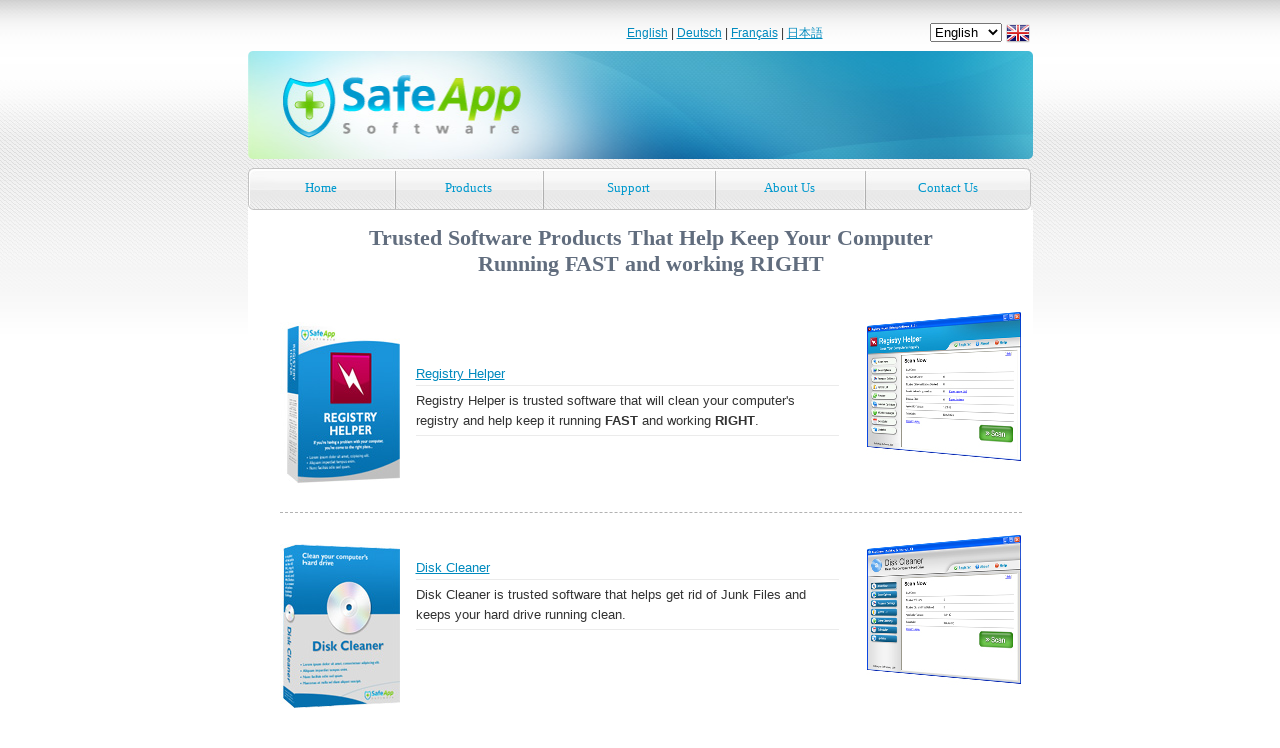

--- FILE ---
content_type: text/html;charset=UTF-8
request_url: http://safeappsoftware.com/
body_size: 16182
content:


﻿


	<!DOCTYPE HTML PUBLIC "-//W3C//DTD HTML 4.01 Transitional//EN" "http://www.w3.org/TR/html4/loose.dtd">
	<html xmlns="http://www.w3.org/1999/xhtml">
	<head>
		
	<!-- CU Landing Page Split Test -->
	
	
		<title>SafeApp Software, LLC - Keep Your Computer Running FAST And Working RIGHT</title>
		
		
	<meta http-equiv="Content-Type" content="text/html;charset=UTF-8">
	<meta name="description" content="SafeApp Software, LLC - Keep Your Computer Running FAST And Working RIGHT">
	<meta name="keywords" content="Registry Helper, Disk Cleaner, Computer Updater, Live Support">
	<meta name="author" content="SafeApp Software, LLC">

	<link href="https://www.safeappsoftware.com/style.asp?app=SA" rel="stylesheet" type="text/css">

	

	</head>

	<body>

	<!-- Google Analytics Tracking Code -->
	
	<script>
		
	  //(function(i,s,o,g,r,a,m){i['GoogleAnalyticsObject']=r;i[r]=i[r]||function(){
	  //(i[r].q=i[r].q||[]).push(arguments)},i[r].l=1*new Date();a=s.createElement(o),
	  //m=s.getElementsByTagName(o)[0];a.async=1;a.src=g;m.parentNode.insertBefore(a,m)
	  //})(window,document,'script','//www.google-analytics.com/analytics.js','ga');

		//ga('create', 'UA-49575616-1', 'auto', {'allowLinker': true});
		//ga('require', 'linker');
		//ga('linker:autoLink', ['fastspring.com']);
		//ga('linker:autoLink', ['safeappsoftware.com', 'fastspring.com']);		
		//ga('send', 'pageview');	  
		
		(function(i,s,o,g,r,a,m){i['GoogleAnalyticsObject']=r;i[r]=i[r]||function(){
		(i[r].q=i[r].q||[]).push(arguments)},i[r].l=1*new Date();a=s.createElement(o),
		m=s.getElementsByTagName(o)[0];a.async=1;a.src=g;m.parentNode.insertBefore(a,m)
		})(window,document,'script','//www.google-analytics.com/analytics.js','ga');
		
		ga('create', 'UA-49575616-1', 'auto');
		ga('send', 'pageview');
		
	 
	
	</script>
		


	<script language="javascript">
	
	function popLink(url) {
	
		void(window.open(url, '','alwaysRaised=yes,resizable=yes,scrollbars=yes,width=1100,height=450,left=100,top=100,screenX=100,screenY=100'));
	}
	
	function popLinkDetails(url) {
	
		void(window.open(url, '','alwaysRaised=yes,resizable=yes,scrollbars=yes,width=600,height=525,left=100,top=100,screenX=100,screenY=100'));
	}
	
	function openLink(url, message) {
		
		window.location.href = url + "?ws=" + message + "&url=/Default.asp&ak=&"
	
	}
	
	</script>


	
		<script language="javascript">
	
		function setDownload_OC(Edition) {
	
			var strProduct;
	
			if(Edition == "RH") {
				strProduct = "Registry Helper";
			}
	
			if(Edition == "DC") {
				strProduct = "Disk Cleaner";
			}
	
			if(Edition == "CU") {
				strProduct = "Computer Updater";
			}
	
			var text0 =  "MESSAGE FROM :           ";
			
				var text1 =  "When the download completes, click the 'RUN' button or click on the file to install and use  " + strProduct + ".";			
					
			var text2 =  "       [ CLICK THE 'OK' BUTTON NOW TO CONTINUE ]";
				
			alert(text0 + "\n\n" + text1 + "\n\n" + text2);
	
		}
	
		</script>
	
	
	
		<script language="javascript">
	
		function setDownload() {
			
			var DownloadEmail = "";
			
			//Only attempt to get this variable if it exists on the page otherwise there is a null error			
			if (document.getElementById("txtDownloadEmail")) {
				DownloadEmail = document.getElementById('txtDownloadEmail').value;
				if (DownloadEmail = "Enter E-mail Here") {
					DownloadEmail = "";
				}
			}
			
			
			//if(DownloadEmail != "") {
			//	alert(DownloadEmail)
			//}
							
			//Set a cookie when the user downloads so we don't open the exit popup
			//expireDate = new Date
			//expireDate.setMonth(expireDate.getMonth()+24)
			//document.cookie = "download=true; expires=" + expireDate.toGMTString();
			//document.cookie = "dteDownloaded=12/30/2025; expires=" + expireDate.toGMTString();
		
			//var text0 =  "MESSAGE FROM :           ";
			
			//var text1 =  " will now download.";
			
			//var text2 =  "When the download completes, click the 'RUN' button or click on the  file to install and use .";		
		
			//var text3 =  " contains no spyware, viruses, or third-party adware. In fact, to ensure authenticity,  is digitally signed using a Verisign® certificate.";
					
			//var text4 =  "       [ CLICK THE 'OK' BUTTON NOW TO CONTINUE ]";
				
			//alert(text0 + "\n\n" + text1 + "\n\n" + text2 + "\n\n" + text3 + "\n\n" + text4);	
		
			//setTimeout("document.location.href='https://www.safeappsoftware.com/activate.asp?app=SA&tid=Download_Page_Redirect'", 30000);
			setTimeout("document.location.href='https://www.safeappsoftware.com/download.asp?app=SA&source=&tid=Download_Page&email=" +DownloadEmail + "'", 3000);
		
		}
	
		</script>	
	
	

		<table width="785" border="0" align="center" cellpadding="0" cellspacing="0">
			<tr>
				<td>
					
					
	
								<table width="100%" class="txt12gray">
									<tr>
										<td align="right" style="line-height:30px;">
												

	<a href="/Default.asp?language=en">English</a> | <a href="/Default.asp?language=de">Deutsch</a> | <a href="/Default.asp?language=fr">Français</a> | 
	<a href="/Default.asp?language=ja">日本語</a>
	

										</td>
										<td width="175" align="right">
												

			<form name="localization" method="GET" onchange="document.localization.submit();">
			<select name="language">							
			<option value="en" selected>English</option>
			<option value="de" >Deutsch</option>
			<option value="fr" >Français</option>
			<option value="ja" >日本語</option>			
			</select>

			

			</form>
		

										</td>
											<td valign="absmiddle" align="right" width="20">
												<img src="https://www.safeappsoftware.com/images/localization/united_kingdom.png" width="24" height="24"></img>
												</td> 
										</td>
									</tr>
									</table>
									
					
										
					<img src="https://www.safeappsoftware.com/images/safeapp-banner.png">
					</td>
			</tr>
			<tr>
				<td height="9"><img src="https://www.safeappsoftware.com/images/spacer.gif" width="1" height="1"></td>
			</tr>
		
		
		
			<tr>
				<td height="42" background="https://www.safeappsoftware.com/images/navigation-bg.jpg" class="nav">
					
					<ul>
		
						   
							<li class="home-li"><a href="https://www.safeappsoftware.com/default.asp">Home</a></li>
						   
							<li class="product-li"><a href="https://www.safeappsoftware.com/products.asp">Products</a></li>
						   
							<li class="support-li"><a href="https://www.safeappsoftware.com/support.asp?app=SA">Support</a></li>
						   
							<li class="about-li"><a href="https://www.safeappsoftware.com/about.asp">About Us</a></li>
						   
							<li class="contact-li"><a href="https://www.safeappsoftware.com/contact.asp">Contact Us</a></li>
						
					
					</ul>
		
		
		
				</td>
			</tr>
	
		
		
		<tr>
			<td bgcolor="#FFFFFF">&#160;
		
    <table width="785" border="0" cellspacing="0" cellpadding="0" bgcolor="#FFFFFF">
      <tr>
        <td colspan="3">
        	</td>
      </tr>
      <tr>
        <td width="21" valign="top">
        </td>
        <td width="743" valign="top">
        	<table width="720" border="0" align="center" cellpadding="0" cellspacing="0" bgcolor="#FFFFFF">
	
	

<tr>
	<td align="center" class="grayheadline">Trusted Software Products That Help Keep Your Computer<br>Running FAST and working RIGHT</td>
</tr>

<tr>
	<td height="34">&#160;</td>
</tr>

<tr>
	<td>
			<table width="742" border="0" cellspacing="0" cellpadding="0">
				<tr>
					<td width="136"><a href="https://www.safeappsoftware.com/rh/default.asp"><img src="https://www.safeappsoftware.com/images/registry-helper-box.jpg" width="126" height="164" alt="" border="0"></a></td>
					<td>
				
						<table width="423" border="0" cellspacing="0" cellpadding="0">
							<tr>
								<td width="423" class="blueheading"><a href="https://www.safeappsoftware.com/rh/default.asp">Registry Helper</a></td>
							</tr>
							<tr>
								<td height="5" class="border-bottom"><img src="https://www.safeappsoftware.com/images/spacer.gif" width="1" height="1"></td>
							</tr>
							<tr>
								<td height="5"><img src="https://www.safeappsoftware.com/images/spacer.gif" width="1" height="1"></td>
							</tr>
							<tr>
								<td class="txt13gray">Registry Helper is trusted software that will clean your computer's registry and help keep it running <b>FAST</b> and working <b>RIGHT</b>.</td>
							</tr>
							<tr>
								<td height="5" class="border-bottom"><img src="https://www.safeappsoftware.com/images/spacer.gif" width="1" height="1"></td>
							</tr>
							<tr>
								<td height="5"><img src="https://www.safeappsoftware.com/images/spacer.gif" width="1" height="1"></td>
							</tr>
						</table>
					
					</td>				
					<td width="156"><a href="https://www.safeappsoftware.com/rh/default.asp"><img src="https://www.safeappsoftware.com/images/registry-helper-screen.jpg" width="156" height="186" alt="" border="0"></a></td>
				</tr>
			</table>
	
	</td>
</tr>

<tr>
	<td class="border-bottom-dash">&#160;</td>
</tr>

<tr>
	<td height="20">&#160;</td>
</tr>

<tr>
	<td>
		<table width="742" border="0" cellspacing="0" cellpadding="0">
			<tr>
				<td width="136"><a href="https://www.safeappsoftware.com/dc/default.asp"><img src="https://www.safeappsoftware.com/images/disk-cleaner-box.jpg" width="126" height="164" alt="" border="0"></a></td>
				<td>
		
					<table width="423" border="0" cellspacing="0" cellpadding="0">
						<tr>
							<td width="423" class="blueheading"><a href="https://www.safeappsoftware.com/dc/default.asp">Disk Cleaner</a></td>
						</tr>
						<tr>
							<td height="5" class="border-bottom"><img src="https://www.safeappsoftware.com/images/spacer.gif" width="1" height="1"></td>
						</tr>
						<tr>
							<td height="5"><img src="https://www.safeappsoftware.com/images/spacer.gif" width="1" height="1"></td>
						</tr>
						<tr>
							<td class="txt13gray">Disk Cleaner is trusted software that helps get rid of Junk Files and keeps your hard drive running clean.</td>
						</tr>
						<tr>
							<td height="5" class="border-bottom"><img src="https://www.safeappsoftware.com/images/spacer.gif" width="1" height="1"></td>
						</tr>
						<tr>
							<td height="5"><img src="https://www.safeappsoftware.com/images/spacer.gif" width="1" height="1"></td>
						</tr>
						<tr>
							<td height="56">&#160;</td>
						</tr>
					</table>
				</td>
				<td width="156"><a href="https://www.safeappsoftware.com/dc/default.asp"><img src="https://www.safeappsoftware.com/images/disk-cleaner-screen.jpg" width="156" height="186" alt="" border="0"></a></td>
			</tr>
		</table>

	</td>
</tr>

<tr>
	<td class="border-bottom-dash">&#160;</td>
</tr>

<tr>
	<td height="20">&#160;</td>
</tr>

<tr>
	<td>

		<table width="742" border="0" cellspacing="0" cellpadding="0">
			<tr>
				<td width="136"><a href="https://www.safeappsoftware.com/cu/default.asp"><img src="https://www.safeappsoftware.com/images/computer-updater-box.jpg" alt="" border="0"></a></td>
				<td>
	
					<table width="423" border="0" cellspacing="0" cellpadding="0">
						<tr>
							<td width="423" class="blueheading"><a href="https://www.safeappsoftware.com/cu/default.asp">Computer Updater</a></td>
						</tr>
						<tr>
							<td height="5" class="border-bottom"><img src="https://www.safeappsoftware.com/images/spacer.gif" width="1" height="1"></td>
						</tr>
						<tr>
							<td height="5"><img src="https://www.safeappsoftware.com/images/spacer.gif" width="1" height="1"></td>
						</tr>
						<tr>
							<td class="txt13gray">Computer Updater <u>updates</u> your computer with the <i>latest</i> available software. Enjoy <b>NEW feaures and functionality</b> for your computer!</td>
						</tr>
						<tr>
							<td height="5" class="border-bottom"><img src="https://www.safeappsoftware.com/images/spacer.gif" width="1" height="1"></td>
						</tr>
						<tr>
							<td height="5"><img src="https://www.safeappsoftware.com/images/spacer.gif" width="1" height="1"></td>
						</tr>
						<tr>
							<td height="56">&#160;</td>
						</tr>
					</table>
				</td>
				<td width="156"><a href="https://www.safeappsoftware.com/cu/default.asp"><img src="https://www.safeappsoftware.com/images/computer-updater-screen.jpg" width="156" height="186" alt="" border="0"></a></td>
			</tr>
		</table>
			
	</td>
</tr>

<tr>
	<td class="border-bottom-dash">&#160;</td>
</tr>

<tr>
	<td height="20">&#160;</td>
</tr>

<tr>
	<td>

		<table width="742" border="0" cellspacing="0" cellpadding="0">
			<tr>
				<td width="136"><a href="https://www.safeappsoftware.com/ls/default.asp"><img src="https://www.safeappsoftware.com/ls/images/support_rep_small.jpg" alt="" border="0"></a></td>
				<td>
	
					<table width="423" border="0" cellspacing="0" cellpadding="0">
						<tr>
							<td width="423" class="blueheading"><a href="https://www.safeappsoftware.com/ls/default.asp">Safe<i>App</i> Live Support</a></td>
						</tr>
						<tr>
							<td height="5" class="border-bottom"><img src="https://www.safeappsoftware.com/images/spacer.gif" width="1" height="1"></td>
						</tr>
						<tr>
							<td height="5"><img src="https://www.safeappsoftware.com/images/spacer.gif" width="1" height="1"></td>
						</tr>
						<tr>
							<td class="txt13gray">Get your computer problems fixed by a <u>live</u> technical support expert!<br>Our experts can connect to your PC over the Internet and fix your problems as you watch.</td>
						</tr>
						<tr>
							<td height="5" class="border-bottom"><img src="https://www.safeappsoftware.com/images/spacer.gif" width="1" height="1"></td>
						</tr>
						<tr>
							<td height="5"><img src="https://www.safeappsoftware.com/images/spacer.gif" width="1" height="1"></td>
						</tr>
						<tr>
							<td height="56">&#160;</td>
						</tr>
					</table>
				</td>
				<td width="156">&#160;</td>
			</tr>
		</table>
	
	</td>
</tr>



	</table>
	
	</td>

	</table>

	
		
		<tr>
			<td height="40">
			</td>
		</tr>
		
		<tr>
			
			<td height="107" align="center" background="https://www.safeappsoftware.com/images/footer-bg.jpg">
		
				<table width="95%" border="0" cellspacing="0" cellpadding="0">
					<tr>
						<td height="18" align="center" class="footer-link">
							
							         
								<a href="https://www.safeappsoftware.com/default.asp">Home</a>
							
							
							|
		
							  
								<a href="https://www.safeappsoftware.com/products.asp">Products</a>
							
		
							|
		
							  
								<a href="https://www.safeappsoftware.com/support.asp">Support</a>
							
							
							|
											
							   
								<a href="https://www.safeappsoftware.com/privacy.asp">Privacy Policy</a>
							  
						
							|
						
							   
								<a href="https://www.safeappsoftware.com/about.asp">About Us</a>
							
					
							|	
						
							 	 
								<a href="https://www.safeappsoftware.com/contact.asp">Contact Us</a>
							
							
							|
							
							      
								<a href="https://www.safeappsoftware.com/uninstall_instructions.asp">Uninstall</a>
							
							
							|
							
							   
								<a href="https://www.safeappsoftware.com/regunsub.asp">Unsubscribe</a>
							
							
						</td>
							
					</tr>
					
					<tr>
						<td>&#160;</td>
					</tr>						
					
					<tr>
						<td height="18" align="center" class="txt12gray">&copy; 2006-2016, Safe<i>App</i> Software, LLC. All Rights Reserved. Trademarks mentioned are the property of their respective holders.</td>
					</tr>
				</table>
							
			</td>
		</tr>
		
		<tr>
			<td>&#160;</td>
		</tr>
							
		</table>
	
	
					
	</table>
		
	</body>
	</html>



--- FILE ---
content_type: text/css
request_url: https://www.safeappsoftware.com/style.asp?app=SA
body_size: 11681
content:

.subheader{background:#dedede url(http://www.safeappsoftware.com/images/subheader.png) no-repeat; height:67px; margin-top:10px; font-family: 'Open Sans', sans-serif; padding: 0 35px;}
.subheader .logo{float:left; margin-top:13px; margin-right:10px;}
.subheader .apphead{float:left; margin-top:5px;}
.subheader .apphead h2{font-size:24px; margin:0; padding:0; line-height:1.2;}
.subheader .apphead p{font-size:14px; margin:0; padding:0; font-weight:bold;}

.downloadtxt{margin-bottom:20px;}
.downloadtxt .downloadbtn{display:inline-block; padding:20px 40px; color:#fff; background:#449ffa; text-transform:uppercase; font-family:Arial; font-size:18px;  text-decoration:none; border-radius:7px;}
.downloadtxt .downloadbtn:hover{background: #137bfe;}

.headerBox {
	/* border:1px solid #ddd; */
	/* font-size:16px; font-weight:bold; */
	/* padding:10px; */
	/* color:#2B8CFF; */

	/* border-left:2px solid #2B8CFF; */
	background:#eee;
	font-size:16px; font-weight:bold; padding:10px 15px; color:#2B8CFF;
 	/* margin-top:30px; */
}

.buttonLargeGray {
	display: inline-block;
	padding: 12px 25px;
	color: #222;
	background: #ddd;
	font-family:Arial;	
	font-size: 18px;
	/* font-weight: bold; */
	text-decoration: none;
	border-radius: 7px;
	-webkit-border-radius: 7px;
	-moz-border-radius: 7px;
	-ms-border-radius: 7px;
	-o-border-radius: 7px;
	border: none;
	cursor: pointer;
}

.buttonLargeGray:hover {
	/* background:#888; */
	/* color:#fff; */
	background:#C8C8C8;
	color: #222;
}



	body
	{
		padding:0px;
		margin:0px;
		font-size:13px;
		color:#333333;
		background:url(images/bg.jpg) top left repeat-x;
		font-family:Arial, Helvetica, sans-serif;
    height:100%; 
	}
	
	.sitewraper {
	width: 785px;
	margin: 0 auto;
	min-height:100%;
	position:relative;
	}
	
	table
	{	
		font-size:13px;
		color:#333333;
		font-family:Arial, Helvetica, sans-serif;
	}
	
	.pageheading
	{
		font-size:16px;
		color:#2B8CFF;
		font-family:Tahoma;
		font-weight: bold;
	}
	


form
{
    display: inline;
}

.bgyellow
{
	background-color:#ffff00;
}

.bgpaleyellow
{
	background-color:#FFFFCC;
}

.bggray
{
	background-color:#F3F3F3;
}

.bgdarkgray
{
	background-color:#D2D2D2;
}

.bgbeige
{
	background-color:#EEEEDD;
}

.bgwhite
{
	background-color:#FFFFFF;
}

.bgdarkgray
{
	background-color:#D2D2D2;
}

.hryellow
{
	border-top:.1px solid #FFCC00;
	align:center;
	width:99%;
}

.horizontal_dotted_line
{
  border-bottom:1px dashed;
  width:700px;
}

.grayheadline
{
	font-size:22px;
	color:#616D7E;
	font-family:Tahoma;
	font-weight: 700;
}

.blackheadline
{
	font-size:22px;
	color:#333333;
	font-family:Tahoma;
	font-weight: 700;
	line-height:1.25;
}

.blackheadline20
{
	font-size:20px;
	color:#000000;
	font-family:Tahoma;
	font-weight: 700;
}

.redheading
{
	font-size:16px;
	color:red;
	font-family:Tahoma;
	font-weight: bold;
}

.blackheading16
{
	font-size:16px;
	color:#000000;
	font-family:Tahoma;
	font-weight: 700;
}

.blackheading16Arial
{
	font-size:16px;
	color:#000000;
	font-family:Arial;
	font-weight: bold;
}

.blackheading18Arial
{
	font-size:18px;
	color:#000000;
	font-family:Arial;
	font-weight: bold;
}

.blackheadline20
{
	font-size:20px;
	color:#000000;
	font-family:Tahoma;
	font-weight: 700;
}

.blueheading14
{
	font-size:14px;
	color:#2B8CFF;
	font-family:Tahoma;
	font-weight: bold;
}

.txt13gray
{
	font-size:13px;
	color:#333333;
	line-height:20px;
}

.txt16white
{
	font-size:16px;
	color:#FFFFFF;
	font-weight: bold;
	
}

.redheading16
{
	font-size:16px;
	color:red;
	font-family:Tahoma;
	font-weight: bold;
}


.txtwhite
{
	color:#FFFFFF;	
}

.txtgray
{	
	color:#888888;
}

.txtblue
{
	color:#00659C;
}

.txtred
{
	color:#FF4848;
}

.txt11black
{
	font-size:11px;
	color:#000000;
	font-family:Verdana;
}

.txt12gray
{
	font-size:12px;
}

}

.txt14black
{
	font-size:14px;
	color:#000000;
	font-family:Arial;

}

.nav
{
	font-family:"Trebuchet MS";
	font-size:13px;
	color:#0099CE;
	background-repeat: no-repeat;
}

	.nav ul
	{
		padding:0px;
		margin:0px;
		list-style:none;
	}
	
	.nav li
	{
		display:block;
		height:42px;
		text-align:center;
		float:left;	
	}
	
		.nav .home-li
		{
			color:#0099CE;
			padding-right:2px;
		}
		
			.nav .home-li a
			{
				width:146px;
				text-decoration:none;
				float:left;
				height:30px;
				padding-top:12px;
				color:#0099CE;		
			}

			.nav .home-li a:link
			{
				width:146px;
			}

			.nav .home-li a:hover
			{
				width:146px;
				text-decoration:none;
				
				color:#137bfe;
				font-weight: bold;				
			}

			.nav .home-li-highlighted
			{
				width:146px;
				text-decoration:none;
				
				height:30px;
				padding-top:12px;
				color:gray;
				padding-right:2px;
			}

		.nav .product-li
		{
			width:146px;
			padding-right:2px;	
		}

			.nav .product-li a
			{
				width:146px;
				text-decoration:none;
				float:left;
				height:30px;
				padding-top:12px;
				color:#0099CE;		
			}

			.nav .product-li a:link
			{
				width:146px;	
			}

			.nav .product-li a:hover
			{
				width:146px;
				text-decoration:none;
				
				color:#137bfe;			
				font-weight: bold;
			}

			.nav .product-li-highlighted
			{
				width:146px;
				text-decoration:none;
				
				height:30px;
				padding-top:12px;
				color:gray;	
				padding-right:2px;	
			}

		.nav .support-li
		{
			width:170px;
			padding-right:2px;	
		}

			.nav .support-li a
			{
				width:170px;
				text-decoration:none;
				float:left;
				height:30px;
				padding-top:12px;
				color:#0099CE;
			}

			.nav .support-li a:link
			{
				width:170px;
			}

			.nav .support-li a:hover
			{
				width:170px;
				text-decoration:none;
				
				color:#137bfe;
				font-weight: bold;
			}

			.nav .support-li-highlighted
			{
				width:170px;
				text-decoration:none;
				
				color:black;
				height:30px;
				padding-top:12px;
				color:gray;	
				padding-right:2px;
			}

		.nav .about-li
		{
			width:148px;
			padding-right:2px;
		
		}

			.nav .about-li a
			{
				width:148px;
				text-decoration:none;
				float:left;
				height:30px;
				padding-top:12px;
				color:#0099CE;	
			}

			.nav .about-li a:link
			{
				width:148px;
			}

			.nav .about-li a:hover
			{
				width:148px;
				text-decoration:none;
				
				color:#137bfe;
				font-weight: bold;
			}

			.nav .about-li-highlighted
			{
				width:148px;
				text-decoration:none;
				
				height:30px;
				padding-top:12px;
				color:gray;
				padding-right:2px;		
			}

		.nav .contact-li
		{
			width:165px;	
		}

			.nav .contact-li a
			{
				width:165px;
				text-decoration:none;
				float:left;
				height:30px;
				padding-top:12px;
				color:#0099CE;
			}

			.nav .contact-li a:link
			{
				width:165px;	
			}

			.nav .contact-li a:hover
			{
				width:165px;
				text-decoration:none;
				
				color:#137bfe;	
				font-weight: bold;
			}

			.nav .contact-li-highlighted
			{
				width:165px;
				text-decoration:none;
				
				height:30px;
				padding-top:12px;
				color:gray;	
				padding-right:2px;		
			}

.border-bottom
{
	border-bottom:1px solid #EBEBEB;
}

.border-bottom-dash
{
	border-bottom:1px dashed #B2B2B2;
}

.footer-link
{
	font-size:12px;
	color:#008ABE;
	font-weight:bold;
	line-height:1.6;
}

	.footer-link a
	{
		font-size:12px;
		color:#008ABE;
		font-weight:bold;	
	}
	
	.footer-link a:link
	{
		font-size:12px;
		color:#008ABE;
		font-weight:bold;	
	}
	
	.footer-link a:hover
	{
		
		color:#137bfe;		
		font-weight:bold;	
	}

	a
	{
		color:#008ABE;
	}
	
	a:link
	{
		color:#008ABE;
	}
	
	a:hover
	{
		color:#008ABE;
	}
	
.textField {
	width: 400px;	
	padding: 10px 10px;
	border-radius: 5px;
	-webkit-border-radius: 5px;
	-moz-border-radius: 5px;
	-ms-border-radius: 5px;
	-o-border-radius: 5px;
	border: 1px solid #ccc;	
	
}

.buttonLarge {
	display: inline-block;
	padding: 12px 25px;
	color: #fff;
	background: #429ffe;
	font-family:Arial;
	font-size: 18px;
	
	text-decoration: none;
	border-radius: 7px;
	-webkit-border-radius: 7px;
	-moz-border-radius: 7px;
	-ms-border-radius: 7px;
	-o-border-radius: 7px;
	border: none;
	cursor: pointer;
}

.buttonLarge:hover {
	background: #137bfe;
}

.buttonLargeRed {
	display: inline-block;
	padding: 12px 25px;
	color: #fff;
	background: #FF0000;
	font-family:Arial;
	font-size: 18px;
	
	text-decoration: none;
	border-radius: 7px;
	-webkit-border-radius: 7px;
	-moz-border-radius: 7px;
	-ms-border-radius: 7px;
	-o-border-radius: 7px;
	border: none;
	cursor: pointer;
}

.buttonLargeRed:hover {
	background: #CC0000;
}


.selectOption{
	padding: 10px 10px;
	border-radius: 5px;
	-webkit-border-radius: 5px;
	-moz-border-radius: 5px;
	-ms-border-radius: 5px;
	-o-border-radius: 5px;
	border: 1px solid #ccc;	
	margin-bottom: 10px;
}

.quotename{font-size:14px; font-weight:bold; color:#666; margin-top:10px; text-align:right; font-style:italic;}
.quotename img{float:right; margin:0 10px 0 0;}
.quotename span{float:right; margin:5px 0 0 0;}

.downloadbox{background:rgb(202, 222, 244); border: 1px solid #a6bfc9; border-radius: 5px; -webkit-border-radius: 5px; -moz-border-radius: 5px; 	-ms-border-radius: 5px; -o-border-radius: 5px; padding:15px;}

.downloadbox p{margin:10px 0 0 0; line-height:18px; font-size:13px;}

.downloadtxt {
	margin-bottom: 0;
}



.logo8years{background:url(images/logo-8years.png) no-repeat; width:150px; height:75px; margin: 0 auto; text-align:center;}
.logo8years .yearmain{font-size:24px; font-weight:bold; color:#fff; padding-top:13px;}
.logo8years .yeartxt{font-size:10px; color:#fff; padding-top:0px; margin-top:-2px; text-transform:uppercase;}
.overyeartxt{text-align:center; font-size:12px; color:#333; margin-top:5px;}

.sticky-content{min-height:250px;}
.sticky-content p{font-size:13px; line-height:18px;}

.sticky-footer{width:100%; 	height:107px; 	position:absolute; 	bottom:0; 	left:0;}
.siteContent{padding-bottom:107px;}

.oneTimebox{border:1px solid #ccc; padding:10px; width:300px; min-height:120px; margin: 15px auto;}
.oneTimebox .icon{float:left;}
.oneTimebox .pricefix{float:right; width:220px;}
.oneTimebox .fixtxt{background:#7a8686; border-radius:5px 5px 0 0; display:block; padding: 7px 5px; font-size:16px; text-align:center; color:#e3e81c; font-weight: bold;}
.oneTimebox .pricetxt{background:#bcc0c9; border-radius:0 0 5px 5px; display:block; text-align:center; padding: 10px 5px; font-size:18px; font-weight:bold; color:#333;}

.oneTimebox .clear{display:block; clear:both;}
.oneTimebox .onebtn{background:#049715;
background: -webkit-gradient(linear, 0 0, 0 bottom, from(#049715), to(#5de157));
background: -webkit-linear-gradient(#049715, #5de157);
background: -moz-linear-gradient(#049715, #5de157);
background: -ms-linear-gradient(#049715, #5de157);
background: -o-linear-gradient(#049715, #5de157);
background: linear-gradient(#049715, #5de157); display:block; font-size:18px; font-weight:bold; color:#fff; padding:10px; text-align:center; border-radius:5px; margin-top:5px; border:1px solid #107e1f; margin-bottom:7px;}

#highcount {
position: absolute;
top: 200px;
right: -320px;
font-size:12px;
}

.closeLink{color: #fff !important; background:#F90006; padding:4px 8px; text-decoration:none; border-radius:2px;}




--- FILE ---
content_type: text/plain
request_url: https://www.google-analytics.com/j/collect?v=1&_v=j102&a=181336337&t=pageview&_s=1&dl=http%3A%2F%2Fsafeappsoftware.com%2F&ul=en-us%40posix&dt=SafeApp%20Software%2C%20LLC%20-%20Keep%20Your%20Computer%20Running%20FAST%20And%20Working%20RIGHT&sr=1280x720&vp=1280x720&_u=IEBAAEABAAAAACAAI~&jid=1854838152&gjid=886334625&cid=753187018.1767090659&tid=UA-49575616-1&_gid=783512746.1767090659&_r=1&_slc=1&z=1155561734
body_size: -286
content:
2,cG-C48CDBPG8K